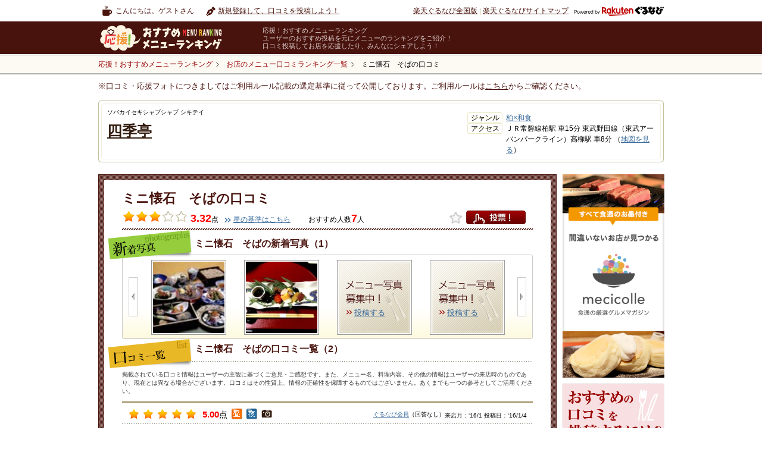

--- FILE ---
content_type: text/html
request_url: https://mr.gnavi.co.jp/details/?ds=95291&gShopId=e513100
body_size: 25951
content:
<?xml version="1.0" encoding="utf-8"?>
<!DOCTYPE html PUBLIC "-//W3C//DTD XHTML 1.0 Transitional//EN" "http://www.w3.org/TR/xhtml1/DTD/xhtml1-transitional.dtd">
<html xmlns="http://www.w3.org/1999/xhtml" xml:lang="ja" lang="ja" xmlns:fb="https://www.facebook.com/2008/fbml">
<head>
<meta http-equiv="content-type" content="text/html; charset=utf-8" />
<meta http-equiv="content-language" content="ja" />
<meta http-equiv="content-style-type" content="text/css" />
<meta http-equiv="content-script-type" content="text/ecmascript" />
<meta name="keywords" content="四季亭,口コミ,クチコミ,オススメ,おすすめ,メニューの口コミ,人気メニューランキング,ミニ懐石　そば" />
<meta name="description" content="楽天ぐるなび - 四季亭(千葉)の口コミをご紹介。みんなで投稿してグルメの情報の輪を広げよう。" />
<meta name="mixi-check-robots" content="noimage" />
<meta property="og:url" content="https://mr.gnavi.co.jp/details/?ds=95291&amp;gShopId=e513100" />
<meta property="og:site_name" content="[応援！おすすめメニューランキング]Powered by 楽天ぐるなび" />
<meta property="fb:app_id" content="181890651864283" />
<meta property="og:title" content="ミニ懐石　そば/四季亭" />
<meta property="og:description" content="楽天ぐるなびユーザーの投稿をもとに作成した四季亭のミニ懐石　そばの詳細情報です。四季亭のミニ懐石　そばについての写真、コメント、価格情報などなど。[応援！おすすめメニューランキング]Powered by 楽天ぐるなび" />
<meta property="og:image" content="https://mr.gnavi.co.jp/img/common/noimage.png"/>
<meta name="mixi-check-description" content="楽天ぐるなびユーザーの投稿をもとに作成した四季亭のミニ懐石　そばの詳細情報です。のについての写真、コメント、価格情報などなど。[応援！おすすめメニューランキング]Powered by 楽天ぐるなび" />
<link rel="mixi-check-image" type="image/jpeg" href="https://mr.gnavi.co.jp/img/common/noimage.png" />
<link rel="index" href="https://mr.gnavi.co.jp/details/?ds=95291&amp;gShopId=e513100" />
<link rel="canonical" href="https://mr.gnavi.co.jp/details/?ds=95291&amp;gShopId=e513100" />
<title>ミニ懐石　そばの口コミ + 四季亭｜ - 楽天ぐるなび</title>
<link type="text/css" rel="stylesheet" href="https://mr.gnavi.co.jp/css/import.css" />
<link type="text/css" rel="stylesheet" href="https://mr.gnavi.co.jp/css/rating.css" />
<link type="text/css" rel="stylesheet" href="https://mr.gnavi.co.jp/css/superbox.css" />
<link type="text/css" rel="stylesheet" href="https://mr.gnavi.co.jp/css/1031_style.css" />
<link rel="stylesheet" type="text/css" href="https://mr.gnavi.co.jp/css/smartphonelink.css" />
<link type="text/css" rel="stylesheet" href="https://mr.gnavi.co.jp/click/css/import.css" />
<link type="text/css" rel="stylesheet" href="https://mr.gnavi.co.jp/click/js/colorbox/colorbox.css" />
<link rel="stylesheet" type="text/css" href="https://www.gnavi.co.jp/img/lib/sm/sm.css" />
<link type="text/css" rel="stylesheet" href="/cont/css/rating.css" />
<link rel="stylesheet" type="text/css" href="/details/css/bookmarkFloat.css" media="screen" />
<link rel="stylesheet" type="text/css" href="/mypage/js/BubblePopup/jquery.bubblepopup.v2.3.1.css" media="screen" />
<link rel="stylesheet" type="text/css" href="/mypage/js/fancybox/jquery.fancybox-1.3.4.css" media="screen" />
<link rel="stylesheet" type="text/css" href="/mypage/js/colorbox/color.css" media="screen" />

<link rel="stylesheet" type="text/css" href="/css/tpl_header.css" />
<link rel="stylesheet" type="text/css" href="/css/tpl_style_existing.css" />
<link rel="stylesheet" type="text/css" href="/css/tpl_style_campaign.css" />
<link rel="stylesheet" type="text/css" href="/css/smartphonelink.css" />
<link rel="stylesheet" type="text/css" href="/search/css/searchgid.css" />
<script src="https://site.gnavi.co.jp/analysis/gtm_nt.js" async></script>
<script async src="https://securepubads.g.doubleclick.net/tag/js/gpt.js"></script>
<script type="application/javascript" src="//anymind360.com/js/8600/ats.js"></script></head><body id="kuchikomi">
<div id="header">
	<div id="hdNav" class="clfix">
		<p class="hdUser">こんにちは。ゲストさん</p>
		<ul class="clfix hdMyNav">
							<li class="hdReco">
					<a href="https://mr.gnavi.co.jp/cont/">新規登録して、口コミを投稿しよう！</a>
				</li>
					</ul>
		<ul class="hdSiteNav">
			<li><a href="https://www.gnavi.co.jp/">楽天ぐるなび全国版</a>&nbsp;|&nbsp;</li>
			<li><a href="https://www.gnavi.co.jp/sitemap/">楽天ぐるなびサイトマップ</a></li>
			<li class="logoGnavi"><a href="https://www.gnavi.co.jp/"><img src="/img/common/logo_h16_powered_by.svg" class="headerlogo" alt="Powered by 楽天ぐるなび" title="Powered by 楽天ぐるなび" /></a></li>
		</ul>
	<!--/hdNavi--></div>
	<div id="hdCts">
		<div id="hdInr" class="clfix">
			<div id="logo"><a href="https://mr.gnavi.co.jp/"><img src="/img/common/logo.gif" width="260" height="47" alt="応援！おすすめメニューランキング" title="応援！おすすめメニューランキング" /></a></div>
			<dl class="hdTxt">
				<dt>応援！おすすめメニューランキング</dt>
				<dd>ユーザーのおすすめ投稿を元にメニューのランキングをご紹介！<br />口コミ投稿してお店を応援したり、みんなにシェアしよう！</dd>
			</dl>
		</div>
	<!--/hdCts--></div>
<!--/header--></div>

<div id="bcWrap">
	<div id="bcWrapStyle">
		<div id="bcInr" class="clfix">
			<div id="breadcrumb"><div itemscope itemtype="https://schema.org/BreadcrumbList"><a href="/" itemprop="url"><span itemprop="title">応援！おすすめメニューランキング</span></a></div><div itemscope itemtype="https://schema.org/BreadcrumbList"><a href="https://mr.gnavi.co.jp/search/gid/e513100" itemprop="url"><span itemprop="title">お店のメニュー口コミランキング一覧</span></a></div><div itemscope itemtype="https://schema.org/BreadcrumbList"><strong itemprop="title">ミニ懐石　そばの口コミ</strong></div><!-- /breadcrumb --></div>
		</div>
	</div>
	<div class="selectionCriteria">※口コミ・応援フォトにつきましてはご利用ルール記載の選定基準に従って公開しております。ご利用ルールは<a href="/cont/help/rule.html">こちら</a>からご確認ください。</div><!-- /bcWrap --></div>
<input type="hidden" id="menuId" name="menuId" value="95291" />
	<div id="wrap">
<!-- ↓特集バナー（PC用） -->
<!-- ↑特集バナー（PC用） -->
		<div class="kuchikomi_title">
			<div class="inner clfix">
				<div class="title">
					<p class="stitle">ソバカイセキシャブシャブ シキテイ</p>
					<p class="mtitle"><a href="https://r.gnavi.co.jp/e513100/" class="col_brown01" target="_blank">四季亭</a></p>
				</div>
				<div class="info">
					<ul>
												<li>
							<p>ジャンル</p><span><a target="_blank" href="https://r.gnavi.co.jp/area/aream2542/japanese/rs/">柏×和食</a></span>
						</li>
												<li>
							<p>アクセス</p><span>ＪＲ常磐線柏駅 車15分 
東武野田線（東武アーバンパークライン）高柳駅 車8分 （<a href="https://r.gnavi.co.jp/e513100/map/" target="_blank">地図を見る</a>）</span>
						</li>
					</ul>
				</div>
			</div>
		</div>

				<!--//#kuchikomi_nav-->
		<div id="content">
			<div id="main">
				<div class="menu_detail">
					<div class="inner">
						<div class="top">
														<div itemscope itemtype="http://data-vocabulary.org/Review-aggregate">
							<div class="title">
								<h1><span itemprop="itemreviewed">ミニ懐石　そば</span>の口コミ
																										</h1>
							</div>
							<div class="detail">
																	 										<p class="point">
											<span class="stars"><img src="https://mr.gnavi.co.jp/img/star_m_full.png" width="22" height="19" alt="" /><img src="https://mr.gnavi.co.jp/img/star_m_full.png" width="22" height="19" alt="" /><img src="https://mr.gnavi.co.jp/img/star_m_full.png" width="22" height="19" alt="" /><img src="https://mr.gnavi.co.jp/img/star_m_0.png" width="22" height="19" alt="" /><img src="https://mr.gnavi.co.jp/img/star_m_0.png" width="22" height="19" alt="" /></span><strong><meta itemprop="rating" content="3.32" />3.32</strong><span class="px12">点</span>
										</p>
										<p class="px12 mgt5"><a href="https://mr.gnavi.co.jp/cont/help/score.html" class="link_arrow01" target="_blank">星の基準はこちら</a></p>
																									 									<p class="mgl20"><span class="px12">おすすめ人数</span><strong><span itemprop="votes">7</span></strong><span class="px12">人</span></p>
																<div class="vote">
																			<span class="bookmarkbtn left">
											<a href="/mypage/bookmark/menu/ajax/single_view.php?id=95291&amp;t=1768960424">
												<img width="21" height="20" class="Tooltips sign01 " alt="お気に入りボタン" src="../img/spacer.gif" />
											</a>
										</span>
																		<a href="#float_oneclick1" class="float_oneclick1" rel="https://mr.gnavi.co.jp/click/?sid=e513100&amp;mid=95291" >投票！</a></div>
																		<div>&nbsp;</div>
																</div>
															</div>
							</div>

														<div class="main_slide">
								<h2>ミニ懐石　そばの新着写真（1）</h2>
								<p class="left"><a href="#" id="new_photo_slide_left">左へ</a></p>
								<div id="new_photo_slide" class="pic_list">
								<div class="pic_list_inner">
									<ul>
																																<li>
												<a href="#dom_window_95291_shop" class="dom_window_95291_shop wrap float_window05" id="page_1">
													<img src="https://mr.gnavi.co.jp/cont/rest_image/ee/e513100pm2_1.jpg?q=80" alt="ミニ懐石　そば" class="trimSqua120" />
												</a>
											</li>
																																											<li>
												<a href="#dom_window_4611829" class="dom_window_4611829 wrap float_window05" id="page_2">
													<img src="https://rimage.gnst.jp/mr.gnavi.co.jp/cont/menu_image/ee/85/4611829.jpeg?q=80" alt="ミニ懐石　そば" class="trimSqua120" />
												</a>
											</li>
																																											<li class="no_photo" ><a href="https://mr.gnavi.co.jp/cont/?gShopId=e513100&amp;menuName=%E3%83%9F%E3%83%8B%E6%87%90%E7%9F%B3%E3%80%80%E3%81%9D%E3%81%B0">投稿する</a></li>
																																											<li class="no_photo" ><a href="https://mr.gnavi.co.jp/cont/?gShopId=e513100&amp;menuName=%E3%83%9F%E3%83%8B%E6%87%90%E7%9F%B3%E3%80%80%E3%81%9D%E3%81%B0">投稿する</a></li>
																														</ul>
								</div>
								</div>
								<p class="right"><a href="#" id="new_photo_slide_right">右へ</a></p>
							</div>
																					<div class="kuchikomi_list">
								<h2>ミニ懐石　そばの口コミ一覧（2）</h2>
								<div id="userComment"></div>
							</div>
							
														<div class="keywords">
								<div class="key_inner">
									<h2>ミニ懐石　そばの関連キーワード（1）</h2>
									<ul>
																					<li>
											おもてなしに（1)
											</li>																			</ul>
								</div>
							</div>
													</div>
					</div>
					<!--//menu_detail-->

					<div class="menu_ranking mrb">
												<div class="top">
							<h2>四季亭の人気メニューランキング</h2>
							<a href="https://mr.gnavi.co.jp/search/gid/e513100">もっと見る</a>
						</div>
						<div class="bottom">
							<div class="inner clfix">
								<ul><li ><div class="pic"><a href="https://mr.gnavi.co.jp/details/?ds=562246&amp;gShopId=e513100"><img src="img/rank_no_image.png?q=80" class="trimSqua110" alt="国産和牛のヒレステーキ 陶板焼" /></a></div><div class="mid"><img src="https://mr.gnavi.co.jp/img/medals01.png" alt="国産和牛のヒレステーキ 陶板焼" width="35" height="47" class="floatL" /><a href="https://mr.gnavi.co.jp/details/?ds=562246&amp;gShopId=e513100" class="col_brown01">国産和牛のヒレステーキ 陶板焼</a></div><div class="stars"><img src="https://mr.gnavi.co.jp/img/star_ss_full.png" width="15" height="13" alt="" /><img src="https://mr.gnavi.co.jp/img/star_ss_full.png" width="15" height="13" alt="" /><img src="https://mr.gnavi.co.jp/img/star_ss_full.png" width="15" height="13" alt="" /><img src="https://mr.gnavi.co.jp/img/star_ss_0.png" width="15" height="13" alt="" /><img src="https://mr.gnavi.co.jp/img/star_ss_0.png" width="15" height="13" alt="" /><span><strong>3.40</strong>点</span></div></li><li ><div class="pic"><a href="https://mr.gnavi.co.jp/details/?ds=95331&amp;gShopId=e513100"><img src="img/rank_no_image.png?q=80" class="trimSqua110" alt="にしんそば" /></a></div><div class="mid"><img src="https://mr.gnavi.co.jp/img/medals02.png" alt="にしんそば" width="35" height="47" class="floatL" /><a href="https://mr.gnavi.co.jp/details/?ds=95331&amp;gShopId=e513100" class="col_brown01">にしんそば</a></div><div class="stars"><img src="https://mr.gnavi.co.jp/img/star_ss_full.png" width="15" height="13" alt="" /><img src="https://mr.gnavi.co.jp/img/star_ss_full.png" width="15" height="13" alt="" /><img src="https://mr.gnavi.co.jp/img/star_ss_full.png" width="15" height="13" alt="" /><img src="https://mr.gnavi.co.jp/img/star_ss_0.png" width="15" height="13" alt="" /><img src="https://mr.gnavi.co.jp/img/star_ss_0.png" width="15" height="13" alt="" /><span><strong>3.35</strong>点</span></div></li><li ><div class="pic"><a href="https://mr.gnavi.co.jp/details/?ds=95295&amp;gShopId=e513100"><img src="img/rank_no_image.png?q=80" class="trimSqua110" alt="ミニ懐石　すし" /></a></div><div class="mid"><img src="https://mr.gnavi.co.jp/img/medals03.png" alt="ミニ懐石　すし" width="35" height="47" class="floatL" /><a href="https://mr.gnavi.co.jp/details/?ds=95295&amp;gShopId=e513100" class="col_brown01">ミニ懐石　すし</a></div><div class="stars"><img src="https://mr.gnavi.co.jp/img/star_ss_full.png" width="15" height="13" alt="" /><img src="https://mr.gnavi.co.jp/img/star_ss_full.png" width="15" height="13" alt="" /><img src="https://mr.gnavi.co.jp/img/star_ss_full.png" width="15" height="13" alt="" /><img src="https://mr.gnavi.co.jp/img/star_ss_0.png" width="15" height="13" alt="" /><img src="https://mr.gnavi.co.jp/img/star_ss_0.png" width="15" height="13" alt="" /><span><strong>3.34</strong>点</span></div></li><li ><div class="pic"><a href="https://mr.gnavi.co.jp/details/?ds=95288&amp;gShopId=e513100"><img src="img/rank_no_image.png?q=80" class="trimSqua110" alt="初春" /></a></div><div class="mid"><img src="https://mr.gnavi.co.jp/img/medals04.png" alt="初春" width="35" height="47" class="floatL" /><a href="https://mr.gnavi.co.jp/details/?ds=95288&amp;gShopId=e513100" class="col_brown01">初春</a></div><div class="stars"><img src="https://mr.gnavi.co.jp/img/star_ss_full.png" width="15" height="13" alt="" /><img src="https://mr.gnavi.co.jp/img/star_ss_full.png" width="15" height="13" alt="" /><img src="https://mr.gnavi.co.jp/img/star_ss_full.png" width="15" height="13" alt="" /><img src="https://mr.gnavi.co.jp/img/star_ss_0.png" width="15" height="13" alt="" /><img src="https://mr.gnavi.co.jp/img/star_ss_0.png" width="15" height="13" alt="" /><span><strong>3.34</strong>点</span></div></li><li class="last"><div class="pic"><a href="https://mr.gnavi.co.jp/details/?ds=95303&amp;gShopId=e513100"><img src="img/rank_no_image.png?q=80" class="trimSqua110" alt="かえで" /></a></div><div class="mid"><img src="https://mr.gnavi.co.jp/img/medals05.png" alt="かえで" width="35" height="47" class="floatL" /><a href="https://mr.gnavi.co.jp/details/?ds=95303&amp;gShopId=e513100" class="col_brown01">かえで</a></div><div class="stars"><img src="https://mr.gnavi.co.jp/img/star_ss_full.png" width="15" height="13" alt="" /><img src="https://mr.gnavi.co.jp/img/star_ss_full.png" width="15" height="13" alt="" /><img src="https://mr.gnavi.co.jp/img/star_ss_full.png" width="15" height="13" alt="" /><img src="https://mr.gnavi.co.jp/img/star_ss_0.png" width="15" height="13" alt="" /><img src="https://mr.gnavi.co.jp/img/star_ss_0.png" width="15" height="13" alt="" /><span><strong>3.34</strong>点</span></div></li></ul>
							</div>
						</div>
											</div>
					<!--//menu_ranking-->

					<div class="about_link">
						<h4>関連リンク</h4>
						<div class="list">
							<a href="https://mr.gnavi.co.jp/area/chiba/1225422542/">柏の人気メニューランキング</a>
						</div>
					</div>
					<div class="totop">
						<a href="https://mr.gnavi.co.jp/">応援！おすすめメニューランキングトップへ</a>
					</div>
				</div>
				<!--//#main-->
																			<div id="side" style="background: none;">
	<!-- banner -->
	<div style="margin-bottom:10px;"><a href="https://mecicolle.gnavi.co.jp/" target="_blank"><img src="/img/bn/mecicolle/side_225x450.png" width="171" alt=""></a></div>
	<!-- /banner -->
	<div class="osusume_menu_toukou_right">
		<img src="https://mr.gnavi.co.jp/img/osusume_menu_toukou_right.png" alt="おすすめの口コミを投稿するには？" title="おすすめの口コミを投稿するには？">
		<a href="https://mr.gnavi.co.jp/cont/?gShopId=e513100"><img src="https://mr.gnavi.co.jp/img/btn_toukou_menu03.png" class="btn" alt="応援フォトを投稿する" title="応援フォトを投稿する" /></a>
	</div>
</div>											</div>
		<!--//#content-->
	</div>
	<!--/commentListControl-->
		<br /><br />

<!-- ******************************* DOM window ******************************* -->

<div id="float_window05">
<div class="float_img">

	<div class="contents_wrap">
	<div id="float_img_inner" class="inner clfix">

					<div class="item">
		<div class="img_wrap">
			<img src="https://rimage.gnst.jp/mr.gnavi.co.jp/cont/menu_image/ee/85/4611829.jpeg" style="position:relative;top:10px;"  alt="ミニ懐石　そば" />
		</div>
		<div class="user_name">
			by ぐるなび会員(2016/1/4)		</div>
	</div>
						
	</div>
	</div>

	<div class="btn_left"><a href="#" id="float_img_left">左</a></div>
	<div class="btn_right"><a href="#" id="float_img_right">右</a></div>
	<div class="btn_close"><a href="#" class="closeDOMWindow">閉じる</a></div>
</div>
</div>
	<!--//#wrap-->
	
<div id="float_oneclick">
	<div class="pop_window">
		<div class="close_bar">
			<p class="title">応援！おすすめメニューランキング</p>
			<p class="close"><a href="#" class="closeDOMWindow"><img src="/click/img/btn_close.png" width="14" height="14" alt="" /></a></p>
		</div>
		
		<!-- Input Score Dom Window -->
		<div class="article03 input hide">
			<div class="name_title">
				<p class="px12">【店名】</p>
				<p><strong>メニュー名</strong></p>
			</div>
			<div class="domAlert mgt5">
				<p class="hide">総合評価を選択してください。</p>
			</div>
			<div id="rate1" class="rating sbsize">&nbsp;</div>
			<p class="px12 mgt10 clear">メニューのおいしさを<img src="/click/img/icon_singlestar.png" alt="" width="18" height="18" class="valnB" />で評価してください。</p>
			<p style="background-color: white;" class="px12 mgt10">投票前に必ず<a href="/cont/help/rule.html" target="_blank">応援！おすすめメニューランキング投稿ルール</a>をご確認ください。</p>
			<p class="mgt10 alnC"><a href="javascript:void(0);" class="btn_vote">投票する</a></p>
		</div>
		
		<!-- Vote Complete Dom Window -->
		<div class="article03 complete hide">
			<p class="finish"><strong>投票を受け付けました。</strong></p>
			<!--<p class="px12 mgt20">投票いただいた星評価点数は、10/31以降にサイトに反映されます。</p>-->
			<p class="mgt25">こちらのお店に追加投稿する場合は、<br />下記投稿フォームよりご投稿ください。</p>

			<p class="mgt25 alnC"><a href="/cont/?g=1&gShopId=e513100" class="btn_nextmenu" target="_blank">続けて他の応援フォトを投稿</a><br />
			<a href="javascript:void(0);" class="votemenu" target="_blank">口コミ投稿履歴一覧へ</a></p>
		</div>
		
		<!-- no shop Dom Window -->
		<div class="article01 noShop hide">
			<p class="dred16"><strong>該当のお店が見つかりませんでした。</strong></p>
			<p class="px12 mgt10">楽天ぐるなびに掲載されていない店舗情報の登録をお願いします。</p>
			<p class="mgt10 alnC"><strong><a href="https://ssl.gnavi.co.jp/userpost/" class="btn_regist" target="_blank">レストラン情報の登録</a></strong></p>
			<div class="inner01"> 
				<p class="dred12 px13"><strong>【レストラン情報登録のご注意】</strong></p>
				<p>
					移動式など住所の無い店舗、イートインが無いテイクアウト専門の店舗、<br />
					電話番号の無い店舗は登録ができませんのでご注意下さい。
				</p>
			</div>
		</div>
		
		<!-- Not Login Dom Window -->
		<div class="article02 notLogin hide">
			<div class="domAlert mgt5">
				<p class="error_msg">
					未ログイン状態です。
				</p>
			</div>
			<div>
				<p>投稿する場合は、ログインする必要があります。</p>
			</div>
			<p class="mgt25 alnC isTest hide">
				<a href="https://my.gnavi.co.jp/authority/login/?cType=myinquiry02&regCnt=menu_rank&rUrl=" target="_blank">ログイン</a>
			</p>
			<p class="mgt25 alnC isReal hide">
				<a href="https://my.gnavi.co.jp/authority/login/?cType=myinquiry02&regCnt=menu_rank&rUrl=" target="_blank">ログイン</a>
			</p>
		</div>
		
		<!-- duplication menu vote Error Dom Window -->
		<div class="article04 duplicationError hide">
			<div class="domAlert mgt5">
				<p class="error_msg">メニューへの投稿は、1メニューにつき1回までとなります。投稿したメニューを削除して再度投稿するか、他のおすすめメニューを投稿してください。</p>
			</div>
			<p class="mgt25 alnC"><a href="javascript:void(0);" class="toukouichiran" target="_blank">続けて他の応援フォトを投稿</a><br>
			<input type="hidden" id="votePageParam" value="g=1&gShopId=e513100">
			<a href="javascript:void(0);" class="votemenu" target="_blank" style="width:344px;">口コミ投稿履歴一覧へ</a></p>
		</div>
		
		<!-- vote limit Error Dom Window -->
		<div class="article06 voteLimitError hide">
			<div class="domAlert mgt5">
				<p class="error_msg">1店舗あたり投稿できるメニュー数は最大5メニューまでとなります。<br>
					すでに投稿しているメニューを削除してから新しいメニューを投稿するか、<br>
					他の店舗のおすすめメニューを投稿してください。
				</p>
			</div>
			<p class="mgt30 alnC"><a href="javascript:void(0);" class="votemenu" target="_blank">口コミ投稿履歴一覧へ</a></p>
		</div>
		
		<!-- Selected Menu Error Dom Window -->
		<div class="article01 systemError hide">
			<p class="dred16"><strong>システムエラー</strong></p>
			<p class="px12 mgt10 message"></p>
		</div>
	</div>
</div>
<!--footer-->
<!--<div id="footer02">このホームページの<a href="https://www3.gnavi.co.jp/webmaster/basic/index.php?bu=https://mr.gnavi.co.jp&bn=%8e%84%82%cc%82%a8%82%b7%82%b7%82%df%83%81%83j%83%85%81%5b%83%89%83%93%83L%83%93%83O&ml=Menu_Rank">ご意見ご質問はこちら</a><br />-->
<div id="footer02">このホームページの<a href="https://ssl.gnavi.co.jp/webmaster/inquiry/index.php?cid=mr&type=reputation">ご意見ご質問はこちら</a><br />
Copyright&copy; Gurunavi, Inc. All rights reserved.</div>
</div>
<script type="text/ecmascript" src="https://c-www.gnst.jp/img/lib/jquery-1.6.2.js"></script>
<script type="text/javascript" src="https://mr.gnavi.co.jp/js/jqueryVerticalMiddle.js"></script>

<script type="text/ecmascript" src="https://www.gnavi.co.jp/img/lib/sm/sm.js"></script>
<script type="text/ecmascript" src="https://mr.gnavi.co.jp/js/side_ranking.js"></script>
<script type="text/javascript" src="https://my.gnavi.co.jp/lib/jquery.cookie.js"></script>
<script type="text/javascript" src="https://mr.gnavi.co.jp/click/js/colorbox/jquery.colorbox.js"></script>
<script type="text/javascript" src="https://mr.gnavi.co.jp/click/js/jquery.rating.js"></script>
<script type="text/javascript" src="https://mr.gnavi.co.jp/click/js/rating.js"></script>
<script type="text/javascript" src="https://mr.gnavi.co.jp/click/js/jquery.DOMWindow.js"></script>
<script type="text/javascript" src="https://mr.gnavi.co.jp/click/js/jquery.oneclick.js"></script>
<script type="text/javascript" src="https://mr.gnavi.co.jp/click/js/oneclick.js"></script>


<script type="text/javascript" src="/mypage/js/fancybox/jquery.fancybox-1.3.4.pack.js"></script>
<script type="text/javascript" src="/mypage/js/jquery.raty.js"></script>
<script type="text/javascript" src="/mypage/js/BubblePopup/jquery.bubblepopup.v2.3.1.min.js" ></script>
<script type="text/javascript" src="/mypage/js/jquery.fitInRect.js" ></script>
<script type="text/javascript" src="/mypage/js/bookmark/jquery.bookmarkFloat.js"></script>
<script type="text/javascript" src="/mypage/js/cookie_auth.js"></script>
<script type="text/ecmascript" src="https://mr.gnavi.co.jp/details/js/jquery.DOMWindow.js"></script>
<script type="text/ecmascript" src="https://mr.gnavi.co.jp/details/js/new_photo_slide.js"></script>
<script type="text/javascript" src="/mypage/js/jquery.fitInRect.js"></script>
<script type="text/javascript" src="https://mr.gnavi.co.jp/details/js/details.js"></script>
	<script src="https://site.gnavi.co.jp/analysis/ga_measure.js" async></script>
</body>
</html>

--- FILE ---
content_type: text/html
request_url: https://mr.gnavi.co.jp/details/ajax/ajax_vote_comment.php
body_size: 4153
content:

	<!--Pager-->
	<div class="list_inner">
		<p class="txt_top">掲載されている口コミ情報はユーザーの主観に基づくご意見・ご感想です。また、メニュー名、料理内容、その他の情報はユーザーの来店時のものであり、現在とは異なる場合がございます。口コミはその性質上、情報の正確性を保障するものではございません。あくまでも一つの参考としてご活用ください。</p>
						<div class="list_box">
			<div class="top_line clfix">
								<p class="point floatL">
					<span class="stars">
												<img src="https://mr.gnavi.co.jp/img/star_s_full.png" width="20" height="18" alt="" />
												<img src="https://mr.gnavi.co.jp/img/star_s_full.png" width="20" height="18" alt="" />
												<img src="https://mr.gnavi.co.jp/img/star_s_full.png" width="20" height="18" alt="" />
												<img src="https://mr.gnavi.co.jp/img/star_s_full.png" width="20" height="18" alt="" />
												<img src="https://mr.gnavi.co.jp/img/star_s_full.png" width="20" height="18" alt="" />
																							</span>
					<strong>5.00</strong><span class="px14">点</span>
				</p>
								<div class="floatL icon">
					<span>
												<img src="https://mr.gnavi.co.jp/img/icon_hiru.png" width="18" height="18" alt="昼" />
																		<img src="https://mr.gnavi.co.jp/img/icon_yoru.png" width="18" height="18" alt="夜" />
																		<a href="javascript:void(0);" onclick="javascript:photoLink('/mypage/5uehm7/vote/4611829/');">
							<img src="https://mr.gnavi.co.jp/img/icon_camera02.png" width="18" height="18" alt="" />
						</a>
						<input type="hidden" value="1"}>
											</span>
				</div>
				<div class="floatR">
					<h3>
											<a href="/mypage/5uehm7/">ぐるなび会員</a>（回答なし）
										</h3>
					<p>来店月：‘16/1 投稿日：‘16/1/4</p>
				</div>
			</div>
			<div class="btm_line">
								<ul>
					<li><img src="https://mr.gnavi.co.jp/img/txt_keyword.png" alt="関連キーワード" width="80" height="13" class="valnB" /></li>
											<li>
						おもてなしに
						<li>									</ul>
								<p>
					素敵なお庭と落ち着いた離れ。料理長のこだわりを感じる品々と女将さんの優しさにホッとするお店です。
											<a href="javascript:void(0);" onclick="javascript:photoLink('/mypage/5uehm7/vote/4611829/');">[全部を見る]</a>
									</p>
			</div>
		</div>
				<div class="list_box">
			<div class="top_line clfix">
								<p class="point floatL">
					<span class="stars">
												<img src="https://mr.gnavi.co.jp/img/star_s_full.png" width="20" height="18" alt="" />
												<img src="https://mr.gnavi.co.jp/img/star_s_full.png" width="20" height="18" alt="" />
												<img src="https://mr.gnavi.co.jp/img/star_s_full.png" width="20" height="18" alt="" />
																								<img src="https://mr.gnavi.co.jp/img/star_s_0.png" width="20" height="18" alt="" />
												<img src="https://mr.gnavi.co.jp/img/star_s_0.png" width="20" height="18" alt="" />
											</span>
					<strong>3.00</strong><span class="px14">点</span>
				</p>
								<div class="floatL icon">
					<span>
																							</span>
				</div>
				<div class="floatR">
					<h3>
											<a href="/mypage/19qja5/">かっちゃんさん</a>（女性/千葉県）
										</h3>
					<p>来店月：‘10/11 投稿日：‘11/1/10</p>
				</div>
			</div>
			<div class="btm_line">
								<p>
					お値段の割に、贅沢な気分を味わえる好きなメニューです
											<a href="javascript:void(0);" onclick="javascript:photoLink('/mypage/19qja5/vote/108035/');">[全部を見る]</a>
									</p>
			</div>
		</div>
				
		<div id="commentListControlUnder" class="pagenation bordertop clfix">
	<ul>
				<li><span class="move">&lt;&lt;前へ</span></li>
						<li>
							<span class="stay">1</span>
					</li>
							<li><span class="move">次へ &gt;&gt;</span></li>
				</ul>
</div>
		
	<!--/Pager-->


--- FILE ---
content_type: text/css
request_url: https://mr.gnavi.co.jp/mypage/js/colorbox/color.css
body_size: 3409
content:
#colorbox,
#cboxOverlay,
#cboxWrapper {
	overflow: hidden;
	position: absolute;
	top: 0;
	left: 0;
	z-index: 9999;
}

#cboxOverlay {
	height: 100%;
	position: fixed;
	width: 100%;
}

#cboxMiddleLeft,
#cboxBottomLeft {
	clear: left;
}

#cboxContent {
	overflow: visible;
	position: relative;
}

#cboxLoadedContent {
	overflow: auto;
}

#cboxLoadedContent iframe {
	border: 0;
	display: block;
	height: 100%;
	width: 100%;
}

#cboxTitle {
	margin: 0;
}

#cboxLoadingOverlay,
#cboxLoadingGraphic {
	position: absolute;
	top: 0;
	left: 0;
	width: 100%;
}

#cboxPrevious,
#cboxNext,
#cboxClose,
#cboxSlideshow {
	cursor: pointer;
}

#cboxOverlay {
	background: #000;
}

#cboxContent {
	margin-top: 32px;
}

#cboxLoadedContent {
	background: #fff;
	padding: 1px;
}

#cboxLoadingGraphic {
	background: url("img/loading.gif") 50% no-repeat;
}

#cboxLoadingOverlay {
	background: #fff;
}

#cboxTitle {
	color: #000;
	position: absolute;
	top: -22px;
	left: 0;
}

#cboxCurrent {
	position: absolute;
	top: -22px;
	right: 205px;
	text-indent: -9999px;
}

#cboxSlideshow,
#cboxPrevious,
#cboxNext,
#cboxClose {
	height: 20px;
	position: absolute;
	top: -20px;
	text-indent: -9999px;
	width: 20px;
}

#cboxPrevious {
	background-position: 0px 0px;
	right: 44px;
}

#cboxPrevious.hover {
	background-position: 0px -25px;
}

#cboxNext {
	background-position: -25px 0px;
	right: 22px;
}

#cboxNext.hover {
	background-position: -25px -25px;
}
#cboxClose {
	background:url("img/close.png") no-repeat;
	right: 0;
}

#cboxClose,
#cboxClose:hover {
	height: 20px;
	width: 60px;
}

#cboxClose:hover {
	background-position:  -60px;
}


.cboxSlideshow_on#cboxPrevious,
.cboxSlideshow_off#cboxPrevious {
	right: 66px;
}

.cboxSlideshow_on#cboxSlideshow {
	background-position: -75px -25px;
	right: 44px;
}

.cboxSlideshow_on#cboxSlideshow.hover {
	background-position: -100px -25px;
}

.cboxSlideshow_off#cboxSlideshow {
	background-position: -100px 0px;
	right: 44px;
}

.cboxSlideshow_off#cboxSlideshow.hover {
	background-position: -75px -25px;
}

#exp {
	text-align: center;
}

#cboxWindow {
	margin: 0 auto;
	padding: 5px;
	width: 520px;
	text-align: left;
}

#cboxWindow * {
	line-height: 1.2;
}

#cboxWindow .header {
	border-bottom: solid 2px #BFBFBF;
	padding: 10px 0 5px;
	text-align: left;
}

#cboxWindow .header h1 {
	font-weight: bold;
	font-size: 116%;
}

#cboxWindow .body .shop {
	background-color: #ffdca8;
	margin: 10px 0 20px;
	padding: 10px;
	text-align: center;
}

#cboxWindow .body .shop h2 {
	font-size: 123%;
	font-weight: bold;
}

#cboxWindow .body .point {
	margin-bottom: 20px;
}

#cboxWindow .body .point p {
	border: 1px solid #999;
	font-size: 123%;
	font-weight: bold;
	margin: 0 auto;
	padding: 15px;
	text-align: center;
	width: 400px;
}

#cboxWindow .body .point var {
	font-family: Tahoma;
	font-size: 146%;
	font-weight: bold;
	color: #f00;
	margin-right: 0.5em;
}

#cboxWindow .body .cond {
	margin-bottom: 20px;
}

#cboxWindow .body .cond h2 {
	font-size: 116%;
	font-weight: bold;
	margin-bottom: 10px;
	text-align: center;
}

#cboxWindow .body .cond ul {
	border-bottom: 1px solid #ccc;
	padding-bottom: 10px;
}

#cboxWindow .body .cond li {
	font-size: 108%;
	line-height: 2;
	list-style: disc outside none;
	margin-left: 1.5em;
}

#cboxWindow .body .fix {
	margin: 20px 0;
}

#cboxWindow .body .fix h2 {
	font-size: 108%;
}

#cboxWindow .body .fix li {
	font-size: 93%;
	line-height: 1.5;
}


--- FILE ---
content_type: application/javascript; charset=utf-8
request_url: https://fundingchoicesmessages.google.com/f/AGSKWxWJNKrUTGpbPaCgfZfHNxL6ZWDrZqdUQQPUK5aex78fYtwhCNimjfaM4c47Bc7YyOfxffM54Rfa3jsG_gHHZ4BeQXqnHQrm4X4kMv6OVzvtDHJRWqOp6Oc75AXyoM15kvpjuVUCvFH2AVhTg22VJq8XN1wiUv0DKGNigyT4nb-zIUwO25leWPYK5IbG/_/index-ad-/live/ads_-adserver//ads_ifr./videojs.sda.
body_size: -1291
content:
window['567fe32b-864e-4ce0-b3e4-9162edcf84b0'] = true;